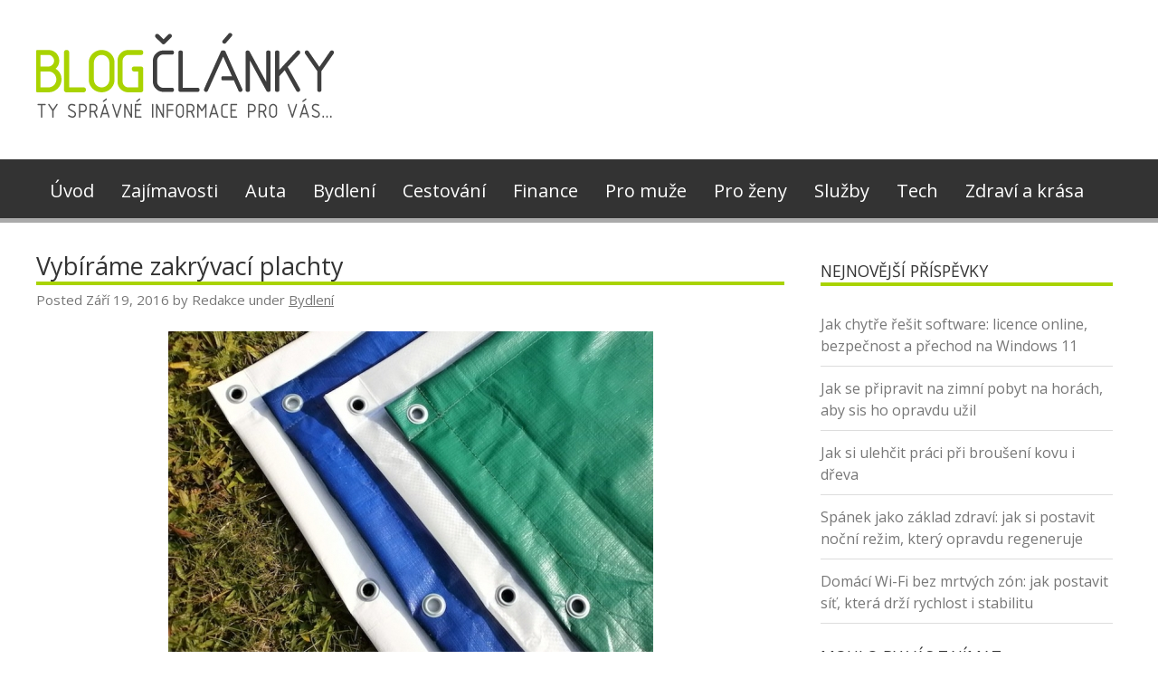

--- FILE ---
content_type: text/html; charset=UTF-8
request_url: https://blogclanky.cz/vybirame-zakryvaci-plachty/
body_size: 7720
content:
<!doctype html>

<!--[if lt IE 7]><html lang="cs-CZ" prefix="og: http://ogp.me/ns#" class="no-js lt-ie9 lt-ie8 lt-ie7"><![endif]-->
<!--[if (IE 7)&!(IEMobile)]><html lang="cs-CZ" prefix="og: http://ogp.me/ns#" class="no-js lt-ie9 lt-ie8"><![endif]-->
<!--[if (IE 8)&!(IEMobile)]><html lang="cs-CZ" prefix="og: http://ogp.me/ns#" class="no-js lt-ie9"><![endif]-->
<!--[if gt IE 8]><!--> <html lang="cs-CZ" prefix="og: http://ogp.me/ns#" class="no-js"><!--<![endif]-->

	<head>
<link href="https://fonts.googleapis.com/css?family=Open+Sans:300,400,600,700&amp;subset=latin-ext" rel="stylesheet">
		<meta charset="UTF-8" />

				<meta http-equiv="X-UA-Compatible" content="IE=edge">

				<meta name="HandheldFriendly" content="True">
		<meta name="MobileOptimized" content="320">
		<meta name="viewport" content="width=device-width, initial-scale=1.0"/>

		
		<link rel="pingback" href="https://blogclanky.cz/xmlrpc.php">

		<title>Vybíráme zakrývací plachty - Blog - články</title>

<!-- This site is optimized with the Yoast SEO plugin v3.0.6 - https://yoast.com/wordpress/plugins/seo/ -->
<link rel="canonical" href="https://blogclanky.cz/vybirame-zakryvaci-plachty/" />
<meta property="og:locale" content="cs_CZ" />
<meta property="og:type" content="article" />
<meta property="og:title" content="Vybíráme zakrývací plachty - Blog - články" />
<meta property="og:description" content="Potřebujete zakrýt plot či nějaký svůj majetek před deštěm nebo jinou nepřízní počasí? Můžete různě improvizovat s tím, co najdete doma, případně v dílně, ale mnohem efektivnějším řešením jsou zakrývací plachty. Co jsou zakrývací plachty a jak je vybrat Zakrývací plachty slouží&#8230;.jednoduše k zakrývání. Můžete je využití k rozmanitým účelům, ať už doma nebo na...  Zajímá mě to" />
<meta property="og:url" content="https://blogclanky.cz/vybirame-zakryvaci-plachty/" />
<meta property="og:site_name" content="Blog - články" />
<meta property="article:section" content="Bydlení" />
<meta property="article:published_time" content="2016-09-19T20:37:28+00:00" />
<meta property="article:modified_time" content="2016-09-19T20:38:40+00:00" />
<meta property="og:updated_time" content="2016-09-19T20:38:40+00:00" />
<meta property="og:image" content="https://blogclanky.cz/wp-content/uploads/2016/09/showImageToArticle.jpeg" />
<meta name="twitter:card" content="summary"/>
<meta name="twitter:description" content="Potřebujete zakrýt plot či nějaký svůj majetek před deštěm nebo jinou nepřízní počasí? Můžete různě improvizovat s tím, co najdete doma, případně v dílně, ale mnohem efektivnějším řešením jsou zakrývací plachty. Co jsou zakrývací plachty a jak je vybrat Zakrývací plachty slouží&#8230;.jednoduše k zakrývání. Můžete je využití k rozmanitým účelům, ať už doma nebo na...  Zajímá mě to"/>
<meta name="twitter:title" content="Vybíráme zakrývací plachty - Blog - články"/>
<meta name="twitter:image" content="https://blogclanky.cz/wp-content/uploads/2016/09/showImageToArticle.jpeg"/>
<!-- / Yoast SEO plugin. -->

<link rel='dns-prefetch' href='//s.w.org' />
<link rel="alternate" type="application/rss+xml" title="Blog - články &raquo; RSS zdroj" href="https://blogclanky.cz/feed/" />
<link rel="alternate" type="application/rss+xml" title="Blog - články &raquo; RSS komentářů" href="https://blogclanky.cz/comments/feed/" />
		<script type="text/javascript">
			window._wpemojiSettings = {"baseUrl":"https:\/\/s.w.org\/images\/core\/emoji\/2\/72x72\/","ext":".png","svgUrl":"https:\/\/s.w.org\/images\/core\/emoji\/2\/svg\/","svgExt":".svg","source":{"concatemoji":"https:\/\/blogclanky.cz\/wp-includes\/js\/wp-emoji-release.min.js?ver=4.6.29"}};
			!function(e,o,t){var a,n,r;function i(e){var t=o.createElement("script");t.src=e,t.type="text/javascript",o.getElementsByTagName("head")[0].appendChild(t)}for(r=Array("simple","flag","unicode8","diversity","unicode9"),t.supports={everything:!0,everythingExceptFlag:!0},n=0;n<r.length;n++)t.supports[r[n]]=function(e){var t,a,n=o.createElement("canvas"),r=n.getContext&&n.getContext("2d"),i=String.fromCharCode;if(!r||!r.fillText)return!1;switch(r.textBaseline="top",r.font="600 32px Arial",e){case"flag":return(r.fillText(i(55356,56806,55356,56826),0,0),n.toDataURL().length<3e3)?!1:(r.clearRect(0,0,n.width,n.height),r.fillText(i(55356,57331,65039,8205,55356,57096),0,0),a=n.toDataURL(),r.clearRect(0,0,n.width,n.height),r.fillText(i(55356,57331,55356,57096),0,0),a!==n.toDataURL());case"diversity":return r.fillText(i(55356,57221),0,0),a=(t=r.getImageData(16,16,1,1).data)[0]+","+t[1]+","+t[2]+","+t[3],r.fillText(i(55356,57221,55356,57343),0,0),a!=(t=r.getImageData(16,16,1,1).data)[0]+","+t[1]+","+t[2]+","+t[3];case"simple":return r.fillText(i(55357,56835),0,0),0!==r.getImageData(16,16,1,1).data[0];case"unicode8":return r.fillText(i(55356,57135),0,0),0!==r.getImageData(16,16,1,1).data[0];case"unicode9":return r.fillText(i(55358,56631),0,0),0!==r.getImageData(16,16,1,1).data[0]}return!1}(r[n]),t.supports.everything=t.supports.everything&&t.supports[r[n]],"flag"!==r[n]&&(t.supports.everythingExceptFlag=t.supports.everythingExceptFlag&&t.supports[r[n]]);t.supports.everythingExceptFlag=t.supports.everythingExceptFlag&&!t.supports.flag,t.DOMReady=!1,t.readyCallback=function(){t.DOMReady=!0},t.supports.everything||(a=function(){t.readyCallback()},o.addEventListener?(o.addEventListener("DOMContentLoaded",a,!1),e.addEventListener("load",a,!1)):(e.attachEvent("onload",a),o.attachEvent("onreadystatechange",function(){"complete"===o.readyState&&t.readyCallback()})),(a=t.source||{}).concatemoji?i(a.concatemoji):a.wpemoji&&a.twemoji&&(i(a.twemoji),i(a.wpemoji)))}(window,document,window._wpemojiSettings);
		</script>
		<style type="text/css">
img.wp-smiley,
img.emoji {
	display: inline !important;
	border: none !important;
	box-shadow: none !important;
	height: 1em !important;
	width: 1em !important;
	margin: 0 .07em !important;
	vertical-align: -0.1em !important;
	background: none !important;
	padding: 0 !important;
}
</style>
<link rel='stylesheet' id='wpcleangreen-main-stylesheet-css'  href='https://blogclanky.cz/wp-content/themes/wp-clean-green/style.css?ver=4.6.29' type='text/css' media='all' />
<link rel='stylesheet' id='wpcleangreen-font-css'  href='https://blogclanky.cz/wp-content/themes/wp-clean-green/css/font-awesome.css?ver=4.6.29' type='text/css' media='all' />
<link rel='stylesheet' id='wpcleangreen-raleway-font-css'  href='https://blogclanky.cz/wp-content/themes/wp-clean-green/fonts/raleway-fonts.css?ver=4.6.29' type='text/css' media='all' />
<link rel='stylesheet' id='wpcleangreen-stylesheet-css'  href='https://blogclanky.cz/wp-content/themes/wp-clean-green/library/css/style.min.css?ver=4.6.29' type='text/css' media='all' />
<!--[if lt IE 9]>
<link rel='stylesheet' id='wpcleangreen-ie-only-css'  href='https://blogclanky.cz/wp-content/themes/wp-clean-green/library/css/ie.css?ver=4.6.29' type='text/css' media='all' />
<![endif]-->
<script type='text/javascript' src='https://blogclanky.cz/wp-content/themes/wp-clean-green/library/js/libs/modernizr.custom.min.js?ver=2.5.3'></script>
<script type='text/javascript' src='https://blogclanky.cz/wp-includes/js/jquery/jquery.js?ver=1.12.4'></script>
<script type='text/javascript' src='https://blogclanky.cz/wp-includes/js/jquery/jquery-migrate.min.js?ver=1.4.1'></script>
<link rel='https://api.w.org/' href='https://blogclanky.cz/wp-json/' />
<link rel="EditURI" type="application/rsd+xml" title="RSD" href="https://blogclanky.cz/xmlrpc.php?rsd" />
<link rel="wlwmanifest" type="application/wlwmanifest+xml" href="https://blogclanky.cz/wp-includes/wlwmanifest.xml" /> 
<meta name="generator" content="WordPress 4.6.29" />
<link rel='shortlink' href='https://blogclanky.cz/?p=402' />
<link rel="alternate" type="application/json+oembed" href="https://blogclanky.cz/wp-json/oembed/1.0/embed?url=https%3A%2F%2Fblogclanky.cz%2Fvybirame-zakryvaci-plachty%2F" />
<link rel="alternate" type="text/xml+oembed" href="https://blogclanky.cz/wp-json/oembed/1.0/embed?url=https%3A%2F%2Fblogclanky.cz%2Fvybirame-zakryvaci-plachty%2F&#038;format=xml" />
    <style>
       #logo a,.category-items .inner-category-items h1 a,.article-header h1, .archive .article-header h1,body .tag-links,body .tag-links span,
       body .related ul li a h3,body cite.fn,.widgettitle
       { 
        color: #333;
      }
      .navigation-area,footer.footer[role="contentinfo"],.blue-btn, .comment-reply-link, #submit:hover,.widget #wp-calendar caption,
      button:hover, html input[type="button"]:hover, input[type="reset"]:hover, input[type="submit"]:hover,.archive .hentry .excerpt-read-more:hover
      {background: #333;}
    </style>
      <style>
       
      nav[role="navigation"] .nav li.current-menu-item, nav[role="navigation"] .nav li:hover,.category-items .category-title,.add-info {
      box-shadow: 0 -5px 0 #A9D300 inset;
      }
      .slide-copy .category-lists a,.category-items .category-title a,.add-info span,.blue-btn, .comment-reply-link, #submit,
      button, html input[type="button"], input[type="reset"], input[type="submit"],nav[role="navigation"] .nav li ul li a:hover,
      nav[role="navigation"] .nav li ul li a:focus,nav[role="navigation"] .nav li ul li:hover,.archive .hentry .excerpt-read-more {
      background: #A9D300;  
      }
      .category-items .inner-category-items .first-post h1,.entry-content blockquote {
      border-left: 4px solid #A9D300;  
      }
      .footer-widgets h4,.social-icons a .fa:hover,footer.footer[role="contentinfo"] a:hover,.widget #wp-calendar caption,body .tag-links a,body .featured-page .article-header h1{
       color: #A9D300; 
      }
      .hentry .article-header, .archive .article-header,.search .article-header.widgettitle,.widgettitle{
       border-bottom: 4px solid #A9D300; 
      }
      @media screen and (max-width: 1039px) {
        nav[role="navigation"] .nav li.current_page_item a,#main-navigation ul li a:hover{color: #A9D300;  }
      }
    </style>
  	</head>

	<body class="single single-post postid-402 single-format-standard">

		<div id="container">
						<header class="header" role="banner">
			
				<div id="inner-header" class="wrap cf">

										<p id="logo" class="h1"><a href="https://blogclanky.cz" rel="nofollow"><img src="http://blogclanky.cz/wp-content/uploads/2015/12/logo-2.png" alt="Blog &#8211; články" /></a></p>
					 										
					<div class="clear"></div>
					<div id="responsive-nav">
            				<img src="https://blogclanky.cz/wp-content/themes/wp-clean-green/images/nav.png" alt="nav">
       				</div>
       					 <!--<div class="clear no-display"></div>-->
       					

				</div> <!-- inner-header -->
				<div class="navigation-area">
					<div class="wrap cf static">					
						<nav role="navigation" id="main-navigation">
	       					 										<ul id="menu-primary" class="nav top-nav cf"><li id="menu-item-4" class="menu-item menu-item-type-custom menu-item-object-custom menu-item-home current-post-parent menu-item-4"><a href="http://blogclanky.cz/">Úvod</a></li>
<li id="menu-item-21" class="menu-item menu-item-type-taxonomy menu-item-object-category menu-item-21"><a href="https://blogclanky.cz/category/zajimavosti/">Zajímavosti</a></li>
<li id="menu-item-16" class="menu-item menu-item-type-taxonomy menu-item-object-category menu-item-16"><a href="https://blogclanky.cz/category/auta/">Auta</a></li>
<li id="menu-item-17" class="menu-item menu-item-type-taxonomy menu-item-object-category current-post-ancestor current-menu-parent current-post-parent menu-item-17"><a href="https://blogclanky.cz/category/bydleni/">Bydlení</a></li>
<li id="menu-item-32" class="menu-item menu-item-type-taxonomy menu-item-object-category menu-item-32"><a href="https://blogclanky.cz/category/cestovani/">Cestování</a></li>
<li id="menu-item-36" class="menu-item menu-item-type-taxonomy menu-item-object-category menu-item-36"><a href="https://blogclanky.cz/category/finance/">Finance</a></li>
<li id="menu-item-18" class="menu-item menu-item-type-taxonomy menu-item-object-category menu-item-18"><a href="https://blogclanky.cz/category/pro-muze/">Pro muže</a></li>
<li id="menu-item-19" class="menu-item menu-item-type-taxonomy menu-item-object-category menu-item-19"><a href="https://blogclanky.cz/category/pro-zeny/">Pro ženy</a></li>
<li id="menu-item-20" class="menu-item menu-item-type-taxonomy menu-item-object-category menu-item-20"><a href="https://blogclanky.cz/category/sluzby/">Služby</a></li>
<li id="menu-item-819" class="menu-item menu-item-type-taxonomy menu-item-object-category menu-item-819"><a href="https://blogclanky.cz/category/tech/">Tech</a></li>
<li id="menu-item-22" class="menu-item menu-item-type-taxonomy menu-item-object-category menu-item-22"><a href="https://blogclanky.cz/category/zdravi-a-krasa/">Zdraví a krása</a></li>
</ul>														</nav>
					</div>
				</div> <!-- navigation-area -->

			</header>
			<div id="content">
				  
					<div id="inner-content" class="wrap cf">
				
									
					<div id="main" class="m-all t-2of3 d-5of7 cf " role="main">

						
							
						<article id="post-402" class="cf post-402 post type-post status-publish format-standard has-post-thumbnail hentry category-bydleni" role="article" itemscope itemtype="http://schema.org/BlogPosting">
			                
				                <header class="article-header">
									<h1 class="entry-title single-title" itemprop="headline">Vybíráme zakrývací plachty</h1>
								</header> 
				                <p class="byline vcard">
				                    Posted <span>Září 19, 2016</span> by <span class="author">Redakce</span>				                    under <a href="https://blogclanky.cz/category/bydleni/" rel="category tag">Bydlení</a>				                </p>

				              	<section class="entry-content cf" itemprop="articleBody">
  
  <a href="http://blogclanky.cz/wp-content/uploads/2016/09/showImageToArticle.jpeg" rel="attachment wp-att-403"><img class="aligncenter size-full wp-image-403" src="http://blogclanky.cz/wp-content/uploads/2016/09/showImageToArticle.jpeg" alt="Zakrývací plachty" width="536" height="402" srcset="https://blogclanky.cz/wp-content/uploads/2016/09/showImageToArticle.jpeg 536w, https://blogclanky.cz/wp-content/uploads/2016/09/showImageToArticle-300x225.jpeg 300w" sizes="(max-width: 536px) 100vw, 536px" /></a>
<p><b>Potřebujete zakrýt plot či nějaký svůj majetek před deštěm nebo jinou nepřízní počasí? Můžete různě improvizovat s tím, co najdete doma, případně v dílně, ale mnohem efektivnějším řešením jsou zakrývací plachty.</b></p>
<div>
<h2>Co jsou zakrývací plachty a jak je vybrat</h2>
</div>
<div>Zakrývací plachty slouží&#8230;.jednoduše k zakrývání. Můžete je využití k rozmanitým účelům, ať už doma nebo na chalupě pro zakrytí vašeho majetku, který chcete ochránit před nevlídným počasím či zrakem kolemjdoucích. Široké uplatnění mají i ve firmě, třeba na přikrytí strojů či materiálu na dvoře. Mohou se rovněž v továrnách zavěšovat pod strop, čímž brání uniku tepla. A určitě najdete další možnosti pro využití těchto výrobků.</div>
<div>Víte, že i vy potřebujete zakrývací plachtu? Vybírejte ji s ohledem na její konkrétní použití. Co má chránit? Zajímat vás budou také rozměry a hmotnost. Tenké produkty se snadněji poničí, takže jsou vhodné pro jednorázové použití, třeba když chcete zakrýt nábytek a další věci při malování. Silnější plachty je možné využívat opakovaně a lépe odolají rozmarům počasí.</div>
<div>Možná máte své další <a title="" href="http://www.peplachty.cz/produkty/zakryvaci-plachty" target="_blank">požadavky na zakrývací plachty</a>. Najděte si proto kvalitního výrobce, který jim vyjde vstříc.</div>
<div>
<h2>Kde koupit zakrývací plachty</h2>
</div>
<div>Chcete koupit zakrývací plachty? Nabízejí je různí výrobci a prodejci a jejich kvalita se může značně lišit. Za prvotřídní zboží si stojí za to připlatit. Vydrží vám a bude plnit svůj účel.</div>
<div>Přesně to vám může poskytnout <a title="" href="http://www.peplachty.cz/" target="_blank">firma Plachty Petr Štěpáník</a>. Je na trhu od roku 1995 a své výrobky nabízí v kamenném i internetovém obchodu. Dodává na trh zakrývací plachty různých rozměrů i gramáží.</div>
<div>Produkty jsou pevné a nepromokavé. Vyrábí se z tkaného polyetylenu. Hodí se pro různé využití a poradí si s různými vlivy počasí, ať už s vysokými teplotami, mrazem, slunečním zářením, deštěm a jsou odolné rovněž vůči kyselinám a alkáliím.</div>
<div>Plachty Petr Štěpáník nabízí kromě zakrývacích plachet také <a title="" href="http://www.peplachty.cz/produkty/stinici-site-na-ploty" target="_blank">stínící sítě na ploty</a>, autoplachty, vagonové plachty a reflexní vesty.</div>
</section> 
				               
				                <footer class="article-footer ">
				                  <div class="add-info"><span class="author-name">Redakce</span></div>
				                  		<div class="avatar">
				                  		<img alt='' src='https://secure.gravatar.com/avatar/939b0e12bd76f20829d8bd93fe1a5fd2?s=150&#038;d=mm&#038;r=g' srcset='https://secure.gravatar.com/avatar/939b0e12bd76f20829d8bd93fe1a5fd2?s=300&amp;d=mm&amp;r=g 2x' class='avatar avatar-150 photo' height='150' width='150' />				                  </div>

				                  <div class="info">
				                  		<p class="author-desc"> Add your Biographical Info and they will appear here. </p>
				                  </div>
				                  <div class="clear"></div>
				                </footer> 
				                				                				                    				                    <div class="related posts ">
					                    <div class="add-info"><span>Mohlo by vás zajímat</span></div>
					                    <ul> 
						                    						                    
					                            <li>
						                            <a href="https://blogclanky.cz/jak-chytre-resit-software-licence-online-bezpecnost-a-prechod-na-windows-11/" rel="bookmark" title="Jak chytře řešit software: licence online, bezpečnost a přechod na Windows 11">
							                              <img src="https://blogclanky.cz/wp-content/uploads/2026/01/Screenshot-2026-01-19-at-11.33.49-300x300.png" class="attachment-wpcleangreen-thumb-image-300by300 size-wpcleangreen-thumb-image-300by300 wp-post-image" alt="Screenshot 2026-01-19 at 11.33.49" srcset="https://blogclanky.cz/wp-content/uploads/2026/01/Screenshot-2026-01-19-at-11.33.49-300x300.png 300w, https://blogclanky.cz/wp-content/uploads/2026/01/Screenshot-2026-01-19-at-11.33.49-150x150.png 150w, https://blogclanky.cz/wp-content/uploads/2026/01/Screenshot-2026-01-19-at-11.33.49-125x125.png 125w" sizes="(max-width: 300px) 100vw, 300px" />
							                              <h3>Jak chytře řešit software: licence online, bezpečnost a přechod na Windows 11</h3>
						                            </a>
					                                
					                            </li>
						                    
						                    						                    
					                            <li>
						                            <a href="https://blogclanky.cz/rodinny-domov-kde-se-dobre-bydli-propojeni-kuchyne-jidelny-a-obyvaku/" rel="bookmark" title="Rodinný domov, kde se dobře bydlí: propojení kuchyně, jídelny a obýváku">
							                              <img src="https://blogclanky.cz/wp-content/uploads/2025/11/pexels-fotoaibe-1643383-3-300x300.jpg" class="attachment-wpcleangreen-thumb-image-300by300 size-wpcleangreen-thumb-image-300by300 wp-post-image" alt="pexels-fotoaibe-1643383 (3)" srcset="https://blogclanky.cz/wp-content/uploads/2025/11/pexels-fotoaibe-1643383-3-300x300.jpg 300w, https://blogclanky.cz/wp-content/uploads/2025/11/pexels-fotoaibe-1643383-3-150x150.jpg 150w, https://blogclanky.cz/wp-content/uploads/2025/11/pexels-fotoaibe-1643383-3-125x125.jpg 125w" sizes="(max-width: 300px) 100vw, 300px" />
							                              <h3>Rodinný domov, kde se dobře bydlí: propojení kuchyně, jídelny a obýváku</h3>
						                            </a>
					                                
					                            </li>
						                    
						                    						                    
					                            <li>
						                            <a href="https://blogclanky.cz/tichy-luxus-vsedniho-dne-jak-si-doma-vytvorit-klidny-interier/" rel="bookmark" title="Tichý luxus všedního dne: jak si doma vytvořit klidný interiér">
							                              <img src="https://blogclanky.cz/wp-content/uploads/2025/11/pexels-vlada-karpovich-9969240-300x300.jpg" class="attachment-wpcleangreen-thumb-image-300by300 size-wpcleangreen-thumb-image-300by300 wp-post-image" alt="pexels-vlada-karpovich-9969240" srcset="https://blogclanky.cz/wp-content/uploads/2025/11/pexels-vlada-karpovich-9969240-300x300.jpg 300w, https://blogclanky.cz/wp-content/uploads/2025/11/pexels-vlada-karpovich-9969240-150x150.jpg 150w, https://blogclanky.cz/wp-content/uploads/2025/11/pexels-vlada-karpovich-9969240-125x125.jpg 125w" sizes="(max-width: 300px) 100vw, 300px" />
							                              <h3>Tichý luxus všedního dne: jak si doma vytvořit klidný interiér</h3>
						                            </a>
					                                
					                            </li>
						                    
						                    						                     
					                    </ul>
					                    <div class="clear"></div>

				                    </div>
				                     
				                

  

              			</article> 
						
						
					</div>

										<div class=""><div id="sidebar1" class="sidebar m-all t-1of3 d-2of7 last-col cf" role="complementary">

	
				<div id="recent-posts-2" class="widget widget_recent_entries">		<h4 class="widgettitle">Nejnovější příspěvky</h4>		<ul>
					<li>
				<a href="https://blogclanky.cz/jak-chytre-resit-software-licence-online-bezpecnost-a-prechod-na-windows-11/">Jak chytře řešit software: licence online, bezpečnost a přechod na Windows 11</a>
						</li>
					<li>
				<a href="https://blogclanky.cz/jak-se-pripravit-na-zimni-pobyt-na-horach-aby-sis-ho-opravdu-uzil/">Jak se připravit na zimní pobyt na horách, aby sis ho opravdu užil</a>
						</li>
					<li>
				<a href="https://blogclanky.cz/jak-si-ulehcit-praci-pri-brouseni-kovu-i-dreva/">Jak si ulehčit práci při broušení kovu i dřeva</a>
						</li>
					<li>
				<a href="https://blogclanky.cz/spanek-jako-zaklad-zdravi-jak-si-postavit-nocni-rezim-ktery-opravdu-regeneruje/">Spánek jako základ zdraví: jak si postavit noční režim, který opravdu regeneruje</a>
						</li>
					<li>
				<a href="https://blogclanky.cz/domaci-wi-fi-bez-mrtvych-zon-jak-postavit-sit-ktera-drzi-rychlost-i-stabilitu/">Domácí Wi-Fi bez mrtvých zón: jak postavit síť, která drží rychlost i stabilitu</a>
						</li>
				</ul>
		</div>		<div id="text-2" class="widget widget_text"><h4 class="widgettitle">Mohlo by vás zajímat</h4>			<div class="textwidget"><p>Zajímá vás <a href="https://www.neonclub.cz/cs/prace-v-erotice/">práce v erotice</a>? Máme pro vás skvělý tip. Neonclub.cz pro vás bude tou pravou volbou, jak si užívat života plnými doušky.</p>
</div>
		</div><div id="search-1" class="widget widget_search"><h4 class="widgettitle">Vyhledávání</h4><form role="search" method="get" id="searchform" class="searchform" action="https://blogclanky.cz/">
				<div>
					<label class="screen-reader-text" for="s">Vyhledávání</label>
					<input type="text" value="" name="s" id="s" />
					<input type="submit" id="searchsubmit" value="Hledat" />
				</div>
			</form></div><div id="nav_menu-1" class="widget widget_nav_menu"><h4 class="widgettitle">Rubriky</h4><div class="menu-primary-container"><ul id="menu-primary-1" class="menu"><li class="menu-item menu-item-type-custom menu-item-object-custom menu-item-home current-post-parent menu-item-4"><a href="http://blogclanky.cz/">Úvod</a></li>
<li class="menu-item menu-item-type-taxonomy menu-item-object-category menu-item-21"><a href="https://blogclanky.cz/category/zajimavosti/">Zajímavosti</a></li>
<li class="menu-item menu-item-type-taxonomy menu-item-object-category menu-item-16"><a href="https://blogclanky.cz/category/auta/">Auta</a></li>
<li class="menu-item menu-item-type-taxonomy menu-item-object-category current-post-ancestor current-menu-parent current-post-parent menu-item-17"><a href="https://blogclanky.cz/category/bydleni/">Bydlení</a></li>
<li class="menu-item menu-item-type-taxonomy menu-item-object-category menu-item-32"><a href="https://blogclanky.cz/category/cestovani/">Cestování</a></li>
<li class="menu-item menu-item-type-taxonomy menu-item-object-category menu-item-36"><a href="https://blogclanky.cz/category/finance/">Finance</a></li>
<li class="menu-item menu-item-type-taxonomy menu-item-object-category menu-item-18"><a href="https://blogclanky.cz/category/pro-muze/">Pro muže</a></li>
<li class="menu-item menu-item-type-taxonomy menu-item-object-category menu-item-19"><a href="https://blogclanky.cz/category/pro-zeny/">Pro ženy</a></li>
<li class="menu-item menu-item-type-taxonomy menu-item-object-category menu-item-20"><a href="https://blogclanky.cz/category/sluzby/">Služby</a></li>
<li class="menu-item menu-item-type-taxonomy menu-item-object-category menu-item-819"><a href="https://blogclanky.cz/category/tech/">Tech</a></li>
<li class="menu-item menu-item-type-taxonomy menu-item-object-category menu-item-22"><a href="https://blogclanky.cz/category/zdravi-a-krasa/">Zdraví a krása</a></li>
</ul></div></div><div id="categories-1" class="widget widget_categories"><h4 class="widgettitle">Categories</h4><label class="screen-reader-text" for="cat">Categories</label><select  name='cat' id='cat' class='postform' >
	<option value='-1'>Vybrat rubriku</option>
	<option class="level-0" value="9">Auta</option>
	<option class="level-0" value="4">Bydlení</option>
	<option class="level-0" value="10">Cestování</option>
	<option class="level-0" value="11">Finance</option>
	<option class="level-0" value="7">Pro muže</option>
	<option class="level-0" value="6">Pro ženy</option>
	<option class="level-0" value="1">Služby</option>
	<option class="level-0" value="12">Tech</option>
	<option class="level-0" value="5">Zajímavosti</option>
	<option class="level-0" value="8">Zdraví a krása</option>
</select>

<script type='text/javascript'>
/* <![CDATA[ */
(function() {
	var dropdown = document.getElementById( "cat" );
	function onCatChange() {
		if ( dropdown.options[ dropdown.selectedIndex ].value > 0 ) {
			location.href = "https://blogclanky.cz/?cat=" + dropdown.options[ dropdown.selectedIndex ].value;
		}
	}
	dropdown.onchange = onCatChange;
})();
/* ]]> */
</script>

</div>
	
</div></div>

				</div>

			</div>

			<footer class="footer" role="contentinfo">
				

										<div class="footer-widgets wrap">

						<div id="text-4" class="widget widget_text"><h4 class="widgettitle">Kontakt</h4>			<div class="textwidget">pro spolupráci nás kontaktujte na <a href="http://www.blueapple.cz" title="Blueapple.cz">Blueapple.cz</a> nebo e-mailu: info@blueapple.cz.</div>
		</div>
						<div class="clear"></div>
						</div>
															<div class="clear"></div>
				<div id="inner-footer" class="wrap cf">

					<div class="social-icons footer-social">
		           		       <a href="https://www.facebook.com/casopisonline/?ref=bookmarks" class="social-tw" title="https://www.facebook.com/casopisonline/?ref=bookmarks" target="_blank"><i class="fa fa-facebook"></i></a>
                      	</div> <!-- social-icons-->

					<p class="source-org copyright">
						 &#169; 2026 Blog &#8211; články 
						<span>						</span>
					</p>

				</div>

			</footer>

		</div>

		<script type='text/javascript' src='https://blogclanky.cz/wp-includes/js/jquery/ui/effect.min.js?ver=1.11.4'></script>
<script type='text/javascript' src='https://blogclanky.cz/wp-includes/js/jquery/ui/effect-slide.min.js?ver=1.11.4'></script>
<script type='text/javascript' src='https://blogclanky.cz/wp-content/themes/wp-clean-green/library/js/scripts.js?ver=4.6.29'></script>
<script type='text/javascript' src='https://blogclanky.cz/wp-includes/js/wp-embed.min.js?ver=4.6.29'></script>
	</body>

</html> <!-- end of site. what a ride! -->

--- FILE ---
content_type: text/css
request_url: https://blogclanky.cz/wp-content/themes/wp-clean-green/style.css?ver=4.6.29
body_size: 6403
content:
/*
Theme Name: WP Clean Green
Theme URI: http://deucethemes.com/themes/clean-green/
Author: Deuce Themes
Author URI:  http://deucethemes.com
Description: WP Clean Green is a magazine style blogging theme which displays posts by category on the home page, and has a range of features to customize the look without any coding necessary. With no code changes you can upload your own logo and/or favicon, add social media links, add a banner in the header, adjust the slider behaviour, change the main theme colors, or choose whether to display Author bios and/or related content on each post. It is simple and easy to use and looks great.
Text Domain: wpcleangreen
Domain Path: /library/translation
Version: 1.0.4
License: GNU General Public License v2.0
License URI: http://www.gnu.org/licenses/gpl-2.0.html
Tags: custom-menu, sticky-post, microformats, translation-ready, full-width-template, post-formats

*/



/*******************************************************************************************/

/*globals*/

* {font-family: 'Open Sans', sans-serif!important;}

a {
    color: #000;
    text-decoration: underline;
}
a:hover {
    text-decoration: underline;
}
iframe {
    width: 100%;
}
body.custom-background {
    background-size: cover;
}
.entry-content ul li:before {
    content: "\203A \020 \020";
    font-family: 'Raleway-Heavy', sans-serif, arial;
    font-size: 20px;
}
.entry-content ol {
    counter-reset: my-counter;
}
.entry-content ol > li:before {
    content: counter(my-counter) ". \020";
    counter-increment: my-counter;
    font-family: 'Raleway-Heavy', sans-serif, arial;
    font-size: 20px;
}
.entry-content ul,
.entry-content ol {
    margin: 0 30px;
}
.widget li:before,
nav[role="navigation"] li:before {
    content: "";
}
.clear {
    clear: both;
}
.front-wrapper #content {
    margin-top: 0;
}
.divider-title {
    padding: 40px 0 5px;
}
.divider-title:before {
    content: "";
    display: block;
    border-top: solid 1px black;
    width: 100%;
    height: 1px;
    position: absolute;
    z-index: 1;
}
.divider-title span {
    font-size: 24px;
    letter-spacing: 10px;
    font-family: 'Raleway-Regular', sans-serif, arial;
    text-transform: uppercase;
    background: none repeat scroll 0 0 #fff;
    display: block;
    margin: 0 auto;
    padding: 0 20px;
    position: relative;
    text-align: center;
    top: -18px;
    width: 200px;
    z-index: 5;
    color: #000;
}
.table {
    display: table;
    height: 100%;
    margin: 0 auto;
    width: 100%;
}
.table-cell {
    display: table-cell;
    text-align: center;
    vertical-align: middle;
    width: 100%;
}
.tagcloud a {
    border: 1px solid #ddd;
    font-size: 14px !important;
    padding: 10px;
    display: inline-block;
    margin-bottom: 5px;
}
.full.d-5of7 {
    width: 100%;
}

/*required css*/

.sticky {} .gallery-caption {} .bypostauthor {}
/*social-icons*/

.social-icons {
    width: auto;
    max-width: 100%;
    padding: 0 0 14px;
    font-size: 20px;
}
.social-icons a {
    margin-right: 10px;
    text-decoration: none;
    text-transform: uppercase;
    color: #000;
    display: inline-block;
    width: auto;
}
.social-icons a .fa:hover {
    color: #A9D300;
}
.social-icons a .fa {
    color: #fff;
}
/*header*/

.has-backgroud {
    background: rgb(255, 255, 255);
    background: transparent\9;
    background: rgba(255, 255, 255, 0.8);
    filter: progid: DXImageTransform.Microsoft.gradient(startColorstr=#7fffffff, endColorstr=#7fffffff);
    zoom: 1;
}
.has-backgroud:nth-child(n) {
    filter: none;
}
#logo {
    width: auto;
    padding: 15px 0;
    float: left;
    width: 40%;
}
#logo a {
    text-transform: uppercase;
    font-family: 'Raleway-Heavy', sans-serif, arial;
    font-size: 60px;
}
.advertisement-area.no-add {
    border: 1px solid #ddd;
    max-height: 90px;
    min-height: 90px;
}
.advertisement-area {
    float: left;
    margin: 20px 0 0;
    max-width: 728px;
    text-align: center;
    width: 60%;
}
.advertisement-area p.no-add {
    padding: 15px 0;
}
.advertisement-area .widget {
    padding: 0;
}
.advertisement-area img {
    width: 100%;
}
.navigation-area {
    background: #333333;
    box-shadow: 0 -5px 0 #aaa inset;
    -moz-box-shadow: 0 -5px 0 #aaa inset;
    -webkit-box-shadow: 0 -5px 0 #aaa inset;
    margin: 20px 0 0;
}
nav[role="navigation"] {
    width: auto;
}
nav[role="navigation"] .nav {
    float: none;
}
nav[role="navigation"] .nav li {
    padding: 20px 15px;
    float: left;
    display: block;
    position: relative;
}
nav[role="navigation"] .nav li ul li {
    padding: 0;
    box-shadow: none;
}
nav[role="navigation"] .nav li ul li:hover {
    background: #A9D300;
}
nav[role="navigation"] .nav li.current-menu-item ul li,
nav[role="navigation"] .nav li:hover ul li {
    box-shadow: none;
}
nav[role="navigation"] .nav li.current-menu-item,
nav[role="navigation"] .nav li:hover {
    box-shadow: 0 -5px 0 #a9d300 inset;
    -moz-box-shadow: 0 -5px 0 #a9d300 inset;
    -webkit-box-shadow: 0 -5px 0 #a9d300 inset;
}
nav[role="navigation"] .nav li:first-child {
    margin-left: 0;
}
nav[role="navigation"] .nav li a {
    color: #fff;
    font-family: 'Raleway-Regular', sans-serif, arial;
    text-align: left;
    padding: 0;
    font-size: 20px;
}
nav[role="navigation"] .nav li.current_page_item a {
    font-family: 'Raleway-Bold', sans-serif, arial;
}
nav[role="navigation"] .nav li ul {
    border: none;
    margin: 0;
    padding: 0;
    position: absolute;
    top: 100%;
    z-index: 999;
    height: 1px;
    width: 1px;
    overflow: hidden;
    clip: rect(1px, 1px, 1px, 1px);
}
nav[role="navigation"] .nav li ul ul {
    top: 0;
    left: 100%;
}
nav[role="navigation"] .nav li ul ul ul ul {
    left: -100%;
}
nav[role="navigation"] ul li:hover > ul,
nav[role="navigation"] ul li:focus > ul {
    border-left: 0;
    clip: inherit;
    overflow: inherit;
    height: inherit;
    width: inherit;
}
nav[role="navigation"] .nav li ul li a {
    background: #333;
    border: 1px solid #333;
    display: block;
    font-size: 14px;
    line-height: 2.181818182;
    padding: 8px 10px;
    padding: 0.571428571rem 0.714285714rem;
    width: 150px;
    white-space: normal;
    color: #fff;
}
nav[role="navigation"] .nav li ul li a:hover,
nav[role="navigation"] .nav li ul li a:focus {
    background: none!important;
    color: #fff;
    border: none;
}
.nav-show {
    display: block!important;
}
/*slider*/

.captions {
    position: absolute;
    bottom: 0;
    background-image: url(images/trans.png);
    padding: 10px 40px;
    width: 60%;
    box-sizing: border-box;
}
.captions a {
    text-decoration: none;
}
.captions h1 {
    font-size: 24px;
    text-transform: uppercase;
    color: #fff;
    font-family: 'Raleway-Bold', sans-serif, arial;
    margin-top: 0;
}
.captions h1:hover {
    color: #ddd;
}
/*blog list*/

.category-items {
    margin-top: 40px;
}
.category-items:last-child {
    margin-bottom: 40px;
}
.category-items.has-backgroud {
    padding: 20px;
}
.category-items .category-title {
    box-shadow: 0 -5px 0 #a9d300 inset;
    -moz-box-shadow: 0 -5px 0 #a9d300 inset;
    -webkit-box-shadow: 0 -5px 0 #a9d300 inset;
    margin: 0;
}
.category-items .category-title a {
    background: #a9d300;
    color: #eee;
    padding: 10px 20px 4px;
    font-family: 'Raleway-Bold', sans-serif, arial;
    font-size: 20px;
    text-transform: uppercase;
}
.category-items .inner-category-items {
    border: 1px solid #ddd;
    padding: 20px;
}
.category-items .inner-category-items h1 {
    margin: 0;
    font-size: 24px;
    font-family: 'Raleway-Bold', sans-serif, arial;
}
.category-items .inner-category-items h1 a {
    color: #333;
}
.category-items .inner-category-items .first-post {
    width: 49%;
    float: left;
}
.category-items .inner-category-items .first-post h1 {
    border-left: 4px solid #A9D300;
    padding-left: 10px;
}
.category-items .inner-category-items .category-posts {
    width: 49%;
    float: right;
}
.category-items .inner-category-items .first-post img,
.category-items .inner-category-items .category-posts img {
    width: 100%;
    height: auto;
}
.category-items .inner-category-items .first-post .post-image {
    position: relative;
}
.category-items .inner-category-items .first-post .fa,
.category-items .inner-category-items .category-posts .fa {
    bottom: 7px;
    color: #ddd;
    font-size: 16px;
    padding: 8px;
    position: absolute;
    right: 0;
    background: rgba(0, 0, 0, 0.5);
}
.category-items .inner-category-items .category-posts ul {
    margin: 0;
}
.category-items .inner-category-items .category-posts ul li {
    margin-bottom: 20px;
    overflow: auto;
    clear: both;
}
.category-items .inner-category-items .category-posts .post-image {
    float: left;
    width: 30%;
    position: relative;
}
.category-items .inner-category-items .category-posts .post-content {
    float: right;
    width: 68%;
}
.category-items .inner-category-items .category-posts .post-content .time {
    color: #777;
    font-size: 15px;
}
.category-items .inner-category-items .category-posts .post-content h1 {
    font-size: 20px;
    margin: 5px 0 10px;
}
.category-items .inner-category-items .category-posts .post-content p {
    margin: 0;
}
/*formats*/

.blog-list .item a:hover span.fa {
    color: #adadad;
}
.blog-list .item.format span.fa {
    bottom: 20px;
    color: #fff;
    display: block;
    font-size: 30px;
    left: 0;
    padding-right: 20px;
    position: absolute;
    text-align: right;
    text-shadow: 1px 2px 4px #000;
    width: 100%;
}
body.home .pagination,
body.blog .pagination {
    background: #F1F4F5;
}
body .pagination {
    margin: 0;
}
body .pagination ul {
    background: none;
    border-radius: 0;
}
body .pagination li:before {
    content: "";
}
body .pagination li {
    border: none;
}
body .pagination li span {
    font-family: 'Raleway-Bold', sans-serif, arial;
    font-size: 30px;
    background: none;
    border: 2px solid #000;
    color: #000;
}
body .pagination li .dots {
    border: none;
    padding: 10px 0;
}
body .pagination li .dots:hover {
    background: none;
    color: #333;
}
body .pagination li a {
    font-family: 'Raleway-Bold', sans-serif, arial;
    font-size: 30px;
    background: none;
    color: #333;
}
body .pagination li a:hover,
body .pagination li a:focus {
    color: #000;
    background: none;
}
.quote-content {
    color: #808080;
    font-size: 20px;
    font-style: italic;
}
.quote-source {
    font-weight: bold;
    text-align: right;
}
.status-content {
    background: #ECECEC;
    padding: 10px;
    text-align: center;
}
.chat-content .wp-smiley {
    margin: 0;
}
p.format-link a {
    background: none repeat scroll 0 0 #ececec;
    color: #000;
    display: block !important;
    padding: 10px;
    text-align: center;
}
body .mejs-controls .mejs-time-rail .mejs-time-loaded {
    background: #444;
}
body .mejs-controls .mejs-time-rail .mejs-time-current {
    background: #ddd;
}
body .mejs-container {
    margin: 20px 0;
}
.video-container {
    position: relative;
    height: 0;
    overflow: hidden;
    padding-bottom: 56.25%;
    margin-bottom: 5px;
}
.video-container iframe {
    position: absolute;
    height: 100%;
    top: 0;
    width: 100%;
}
/*single-post*/

.single-post-page.has-backgroud {
    padding: 20px;
}
.hentry .article-header,
.archive .article-header,
.search .article-header {
    margin-top: 30px;
    padding: 0;
    border-bottom: 4px solid #a9d300;
}
.archive .article-header {
    margin-bottom: 40px;
}
.article-header h1,
.archive .article-header h1 {
    font-family: 'Raleway-Bold', sans-serif, arial;
    font-size: 27px;
    margin: 0;
}
.article-header h1 span,
.archive .article-header h1 span {
    font-family: 'Raleway-Regular', sans-serif, arial;
}
.add-info {
    box-shadow: 0 -4px 0 #a9d300 inset;
    -moz-box-shadow: 0 -5px 0 #a9d300 inset;
    -webkit-box-shadow: 0 -5px 0 #a9d300 inset;
    margin: 0;
    margin-bottom: 30px;
}
.add-info span {
    background: #a9d300;
    color: #eee;
    padding: 8px 20px 3px;
    font-family: 'Raleway-Bold', sans-serif, arial;
    font-size: 20px;
    text-transform: uppercase;
}
.add-info span.author-name {
    text-transform: none;
}
body .byline {
    margin-top: 5px;
    font-style: normal;
    color: #777;
    font-size: 15px;
}
body.page-template-full-width-php .byline {
    display: none;
}
body .hentry footer,
body .related {
    padding: 0;
    margin: 80px 0 0;
}
body .tag-links {
    margin-top: 40px;
    font-family: 'Raleway-Bold', sans-serif, arial;
}
body .tag-links span {
    color: #333;
}
body .tag-links a {
    text-decoration: none;
    color: #A9D300;
}
body .tag-links a:hover {
    text-decoration: underline;
}
body .avatar {
    float: left;
}
body .avatar img {
    width: 100%;
    max-width: 80px;
    max-height: 80px;
}
body .info {
    width: 88%;
    float: right;
}
body .info p.author-desc {
    font-size: 18px;
}
body .commentlist article {
    border-bottom: 1px solid #ddd;
    padding-bottom: 20px;
    margin-bottom: 30px;
}
body .comment-respond {
    padding: 20px 0;
}
body #comments-title {
    font-family: 'Raleway-Bold', sans-serif, arial;
    font-size: 20px;
}
body .related ul li {
    width: 245px;
    float: left;
    margin-left: 30px;
    margin-bottom: 30px;
}
body .related ul li:first-child {
    margin-left: 0;
}
body .related ul li a {
    text-decoration: none;
}
body .related ul li a h3 {
    font-size: 20px;
    margin: 0;
}
body .related ul li a img {
    width: 100%;
    height: auto;
}
body .comment-title {
    margin: 60px 0 30px;
    display: block;
}
body .comment .comment-author {
    margin: 0;
    width: auto;
    padding: 0;
}
body .comment_content {
    margin-bottom: 5px;
    margin: 0 0 1.5em 7em;
}
body .comment_content time {
    display: block;
}
body .comment_content time a {
    font-size: 15px;
    text-decoration: none;
}
body .comment:not(.depth-1) {
    padding: 0;
}
body .comment.depth-3 {
    margin-bottom: 20px;
}
body .comment_content p {
    margin-bottom: 0;
    font-size: 18px;
}
body .comment .vcard {
    margin-left: 0;
    margin-right: 10px;
}
body .comment .vcard .avatar {
    position: static;
}
body cite.fn {
    font-style: normal;
    font-family: 'Raleway-Bold', sans-serif, arial;
    font-size: 18px;
}
body .comment-reply-link {
    border-radius: 0;
    margin: 0;
    color: #777;
    font-family: 'Raleway-Bold', sans-serif, arial;
    background: none;
    font-size: 18px;
}
body .comment-respond small {
    display: block;
}
body .comment-reply-link:hover {
    background: none;
    color: #aaa;
}
body .comment-reply-title {
    font-family: 'Raleway-Bold', sans-serif, arial;
    font-size: 20px;
}
body .comment-inner {
    border-bottom: 1px solid #ddd;
    padding-bottom: 10px;
}
body #comments-title {
    padding: 20px 0;
}
body.page #comments-title {
    border-top: 1px solid #ddd;
}
body .comment-form input,
body .comment-form textarea {
    background: none;
    border: 2px solid #ddd;
}
/*comments*/

nav.comment-navigation[role="navigation"] {
    float: none;
    width: 100%;
    border: 1px solid #ddd;
    padding: 15px;
    box-sizing: border-box;
}
/*widgets*/

body .sidebar {
    margin: 40px 0;
}
body .sidebar a {
    text-decoration: none;
}
body .sidebar a:hover {
    text-decoration: underline;
}
body .sidebar img {
    width: 100%;
    height: auto;
}
.widget:first-child {
    margin-top: 0;
}
.widget:first-child h4 {
    margin-top: 0;
}
.widget ul li {
    border-bottom: 1px solid #ddd;
    padding-bottom: 10px;
}
.widget ul li.menu-item-has-children ul,
.widget ul li.page_item_has_children ul {
    margin-bottom: 0;
}
.widget ul li.menu-item-has-children li,
.widget ul li.page_item_has_children li {
    border-bottom: none;
    margin-bottom: 0;
}
.searchform .screen-reader-text {
    display: none;
}
.searchform input[type="text"] {
    border: 2px solid #ddd;
    background: none;
}
.widget #wp-calendar {
    width: 100%;
}
.widget #wp-calendar td {
    text-align: center;
}
.widget #wp-calendar td#today {
    font-family: 'Raleway-Heavy', sans-serif, arial;
}
.widget #wp-calendar caption {
    background: #333;
    text-transform: uppercase;
    padding: 8px 0;
    font-family: 'Raleway-Bold', sans-serif, arial;
    color: #A9D300;
}
.widget #wp-calendar thead {
    border: 1px solid #333;
}
.widgettitle {
    border-bottom: 4px solid #A9D300;
    margin-bottom: 30px;
    font-family: "Raleway-Bold", sans-serif, arial;
    text-transform: uppercase;
}
/*archive*/

article.archive:first-child {
    margin-top: 20px;
}
article.archive img {
    width: 40%;
    display: block;
    float: left;
    height: auto;
}
article.archive .entry-content {
    float: right;
    width: 55%;
    padding: 0;
}
article.archive .entry-content h3 {
    font-family: "Raleway-Bold", sans-serif, arial;
    font-size: 24px;
    line-height: 1em;
    position: relative;
    top: -4px;
}
.archive .hentry {
    margin-bottom: 40px;
}
.archive .hentry p {
    margin-top: 30px;
}
.archive .hentry .excerpt-read-more {
    background: none repeat scroll 0 0 #a9d300;
    color: #fff;
    display: block;
    font-family: "Raleway-bold";
    margin-top: 40px;
    max-width: 150px;
    padding: 10px;
    text-align: center;
    text-decoration: none;
    text-transform: uppercase;
}
.archive .hentry .excerpt-read-more:hover {
    background: #333;
}


.featured-page{
    background-size: cover;
    background-position: center;
    padding: 100px;
    position: relative;
}
.featured-page .overlay{
    position: absolute;
    width: 100%;
    height: 100%;
    top: 0;
    left: 0;
    background: rgba(0,0,0,0.5);
    z-index: 99;
}
.featured-page #main{
    position: relative;
    z-index: 100;
}
body .featured-page .article-header{
    margin: 0!important;
    border: none!important;
}
body .featured-page .article-header h1{
    color: #A9D300;
    text-align: center;
    font-size: 50px;
    text-transform: uppercase;
}
body .featured-page .entry-content,
body .featured-page .entry-content p{
    color: #fff;
}
.featured-widgets .featured-widgets-item {
    display: inline-block;
    text-align: left;
    margin: 10px;
    vertical-align: top;
    width: 23%;
}
.footer-widgets .featured-widgets-item .widget{
    width: 100%;
}

/*footer*/

footer.footer[role="contentinfo"] {
    background: #333;
}
footer.footer[role="contentinfo"] p,
footer.footer[role="contentinfo"] a {
    color: #fff;
}
footer .footer-social {
    float: right;
    margin-top: 15px;
}
footer .footer-social a:last-child {
    margin-right: 0;
}
body.paged footer .copyright span {
    display: none;
}
.footer-widgets {
    padding: 40px 0 20px;
    border-bottom: 1px solid #aaaaaa;
}
.footer-widgets .no-menu-widgets p {
    margin: 0;
    border: none;
    padding: 80px;
    text-align: center;
}
.footer-widgets ul {
    margin-top: 0;
}
footer.footer[role="contentinfo"] .footer-widgets li {
    border: none;
    margin: 0;
}
.footer-widgets a {
    text-decoration: none;
}
footer.footer[role="contentinfo"] a:hover {
    color: #A9D300;
}
.footer-widgets h4 {
    text-transform: uppercase;
    margin-top: 0;
    font-family: "Raleway-Bold", sans-serif, arial;
    border: none;
    margin-bottom: 30px;
    color: #A9D300;
}
.footer-widgets .widget {
    float: left;
    width: 25%;
    margin-bottom: 30px;
}
.footer-widgets .widget img {
    height: auto;
    max-width: 100%;
    width: auto;
}
/*responsive nav*/

#responsive-nav,
.no-display {
    display: none;
}
/*gallery*/

body .gallery {
    clear: both;
    margin-bottom: 20px;
    overflow: auto;
}
body .gallery img {
    margin-bottom: 0;
    display: block;
}
.gallery .gallery-caption {
    background: #ddd;
    padding: 10px;
    color: #000;
    line-height: 1.5em;
    margin-bottom: 0;
}
.gallery-item {
    margin: 0;
}
.gallery-item img {
    width: 100%;
}
.gallery-columns-1 {
    width: 520px;
    margin: 0 auto;
}
.gallery-columns-1 .gallery-item {
    width: 100%;
    margin-bottom: 20px;
}
.gallery-columns-2 .gallery-item,
.gallery-columns-2 .gallery-icon.portrait,
.gallery-columns-2 .gallery-icon.landscape {
    width: 46%;
    float: left;
    margin-right: 50px;
}
.gallery-columns-2 .gallery-item .gallery-icon.portrait,
.gallery-columns-2 .gallery-item .gallery-icon.landscape {
    width: 100%;
    margin-bottom: 20px;
}
.gallery-columns-2 .gallery-item:nth-child(2n+2) {
    margin-right: 0;
}
.gallery-columns-3 .gallery-item,
.gallery-columns-3 .gallery-icon.portrait,
.gallery-columns-3 .gallery-icon.landscape {
    width: 29%;
    float: left;
    margin-right: 42px;
}
.gallery-columns-3 .gallery-item .gallery-icon.portrait,
.gallery-columns-3 .gallery-item .gallery-icon.landscape {
    width: 100%;
    margin-bottom: 20px;
}
.gallery-columns-3 .gallery-item:nth-child(3n+3) {
    margin-right: 0;
}
.gallery-columns-4 .gallery-item,
.gallery-columns-4 .gallery-icon.portrait,
.gallery-columns-4 .gallery-icon.landscape {
    width: 22%;
    float: left;
    margin-right: 22px;
}
.gallery-columns-4 .gallery-item .gallery-icon.portrait,
.gallery-columns-4 .gallery-item .gallery-icon.landscape {
    width: 100%;
    margin-bottom: 20px;
}
.gallery-columns-4 .gallery-item:nth-child(4n+4) {
    margin-right: 0;
}
/*slider*/
/******************************************************************
jQuery SLIDER STYLES
******************************************************************/

#load-cycle {
    background: url(library/images/loading.gif) no-repeat center center;
    width: 100%;
    height: auto;
    min-height: 100px;
}
#slide-wrap {
    border-top: 0;
    background: #eee;
    box-shadow: 0 8px 20px #aaa;
    -moz-box-shadow: 0 8px 20px #aaa;
    -webkit-box-shadow: 0 8px 20px #aaa;
}
.cycle-slideshow {
    position: relative;
    height: 500px;
    width: 100%;
    display: none;
    overflow: hidden;
}
.slides {
    height: 500px;
    width: 100%;
    overflow: hidden;
}
.slides .slide-thumb {
    position: relative;
    width: 100%;
    height: 500px;
    overflow: hidden;
    white-space: nowrap;
}
.slides .slide-thumb img {
    position: absolute;
    left: 50%;
    top: 50%;
    -moz-transform: translate(-50%, -50%);
    -webkit-transform: translate(-50%, -50%);
    -ms-transform: translate(-50%, -50%);
    -o-transform: translate(-50%, -50%);
    transform: translate(-50%, -50%);
    width: auto;
    min-width: 102%;
    height: auto;
    min-height: 500px;
}
html.no-csstransforms .slides .slide-thumb img {
    left: 0;
    top: 0;
}
.slides .slide-noimg {
    position: relative;
    width: 100%;
    height: 500px;
    overflow: hidden;
    white-space: nowrap;
    background-color: #333;
    font-family: "Raleway-Regular", Helvetica, sans-serif;
    font-size: 21px;
    font-weight: 400;
    text-transform: uppercase;
    color: #d0d0d0;
    text-align: center;
}
.slides .slide-noimg p {
    position: absolute;
    width: 100%;
    left: 0;
    top: 42%;
}
.slide-title {
    font-family: "Raleway-Bold", Helvetica, sans-serif;
    font-size: 28px;
    text-transform: uppercase;
    font-weight: 400;
    line-height: 1;
    margin-top: 0;
    margin-bottom: 15px;
}
.slide-copy p {
    margin: 0;
}
.slide-title a,
.slide-title a:visited {} .slide-copy-wrap {
    position: absolute;
    bottom: 0;
    z-index: 100;
    color: #fff;
    width: 50%;
}
.slide-copy-wrap a {
    color: #fff !important;
}
html.no-csstransforms .slide-copy-wrap {
    left: 60px;
    right: 60px;
}
.slide-copy {
    padding: 0 40px 10px 40px;
    background-image: url(library/images/trans.png);
}
.slide-copy .category-lists {
    margin-bottom: 20px;
}
.slide-copy .category-lists a {
    text-decoration: none;
    text-transform: uppercase;
    padding: 10px;
    display: block;
    float: left;
    background: #A9D300;
    font-family: "Raleway-Bold", Helvetica, sans-serif;
    border-left: 1px solid #eee;
    color: #eee;
}
.slide-copy .category-lists a:first-child {
    border: none;
}
#sliderprev,
#slidernext {
    text-align: center;
    position: absolute;
    top: 42%;
    border-radius: 50%;
    text-decoration: none;
    background-color: #fff;
    font-family: "Raleway-Regular", Helvetica, sans-serif;
    font-size: 50px;
    width: 72px;
    height: 72px;
    line-height: 67px;
    z-index: 9998;
    text-indent: -9999px;
    outline: none;
    opacity: 0.9;
    display: none;
}
#sliderprev {
    left: 10px;
    background: url(library/images/slider-nav.png) no-repeat 0 -13px;
}
#slidernext {
    right: 10px;
    background: url(library/images/slider-nav.png) no-repeat -128px -11px;
}
.cycle-slideshow:hover #sliderprev,
.cycle-slideshow:hover #slidernext,
.cycle-slideshow:focus #sliderprev,
.cycle-slideshow:focus #slidernext {
    display: block;
}
.cycle-paused:after {
    content: 'Paused';
    font-family: "Open Sans", Arial, Helvetica, sans-serif;
    font-size: 12px;
    /* for ie8 & below */
    
    font-size: 0.75rem;
    text-transform: uppercase;
    color: white;
    background: black;
    padding: 5px 15px;
    z-index: 500;
    position: absolute;
    top: 10px;
    right: 10px;
    opacity: .5;
    filter: alpha(opacity=50);
}
/* pager */

.cycle-pager {
    text-align: center;
    width: 100%;
    z-index: 500;
    position: absolute;
    bottom: 10px;
    overflow: hidden;
}
.cycle-pager span {
    font-family: Arial, Helvetica, sans-serif;
    font-size: 50px;
    line-height: .6;
    width: 18px;
    height: 22px;
    display: inline-block;
    color: #f7f7f7;
    cursor: pointer;
    text-shadow: -1px -1px #bcbcbc;
    overflow: hidden;
}
.cycle-pager span.cycle-pager-active {
    color: #efefef;
}
.cycle-pager > * {
    cursor: pointer;
}
.no-slide-image {
    position: absolute;
    width: 100%;
    top: 40%;
    font-family: "Open Sans", Arial, Helvetica, sans-serif;
    font-size: 34px;
    font-weight: 700;
    text-transform: uppercase;
    text-align: center;
    line-height: 1.5em;
}
/*media queries*/

@media screen and (max-width: 1279px) {
    body .wrap {
        width: 1000px;
    }
    body #logo {
        margin: 28px 0;
    }
    body #logo a {
        font-size: 50px;
    }
    .captions h1 {
        font-size: 18px;
    }
    .captions p {
        font-size: 12px;
    }
    .gallery-columns-2 .gallery-item,
    .gallery-columns-2 .gallery-icon.portrait,
    .gallery-columns-2 .gallery-icon.landscape {
        width: 46%;
        float: left;
        margin-right: 42px;
    }
    .gallery-columns-3 .gallery-item,
    .gallery-columns-3 .gallery-icon.portrait,
    .gallery-columns-3 .gallery-icon.landscape {
        width: 28%;
        float: left;
        margin-right: 45px;
    }
    .gallery-columns-4 .gallery-item,
    .gallery-columns-4 .gallery-icon.portrait,
    .gallery-columns-4 .gallery-icon.landscape {
        width: 21%;
        float: left;
        margin-right: 28px;
    }
    body .info {
        width: 85%;
    }
    body .related ul li {
        width: 198px;
    }
    .featured-widgets .featured-widgets-item {
        width: 22%;
    }
}
@media screen and (max-width: 1039px) {
    body .wrap {
        width: 799px;
        position: relative;
    }
    body .wrap.static {
        position: static;
    }
    body #logo {
        margin: 12px 0;
        padding-bottom: 0;
        float: none;
        text-align: center;
        width: 100%;
    }
    .advertisement-area {
        width: 100%;
        float: none;
        margin: 0 auto;
    }
    .no-display {
        display: block;
    }
    body nav[role="navigation"] {
        margin: 0;
    }
    nav[role="navigation"] .nav li {
        padding: 10px 0;
    }
    nav[role="navigation"] .nav li ul {
        height: auto;
    }
    nav[role="navigation"] .nav li.current-menu-item,
    nav[role="navigation"] .nav li:hover {
        box-shadow: none!important;
    }
    nav[role="navigation"] .nav li ul li:hover {
        background: none!important;
    }
    nav[role="navigation"] .nav li.current_page_item a {
        color: #A9D300;
    }
    #responsive-nav {
        display: block;
        cursor: pointer;
        width: auto;
        height: 50px;
        position: absolute;
        top: 25px;
        right: 0;
    }
    #responsive-nav h4 {
        margin: 0;
        color: #fff;
    }
    #responsive-nav img {
        width: 30px;
        margin: 15px 0;
    }
    #main-navigation {
        display: none;
        float: none;
        width: 100%;
        position: absolute;
        z-index: 9999;
        left: 0;
        background: #333;
        min-height: 320px;
        height: auto;
        overflow: auto;
        top: 105px;
    }
    #main-navigation ul {
        width: 70%;
        margin: 0 auto;
        float: none;
    }
    #main-navigation ul li {
        display: block;
        text-align: center;
        margin-right: 0;
        margin: 0;
        float: none;
    }
    #main-navigation ul li a {
        border-left: 0;
        border-right: none;
        border-top: none;
        display: block;
        padding: 10px 0;
        text-align: left;
        text-decoration: none;
        border-bottom: 1px dotted rgba(255, 255, 255, 0.2);
        font-size: 12px;
    }
    #main-navigation ul li a:hover {
        color: #A9D300;
    }
    #main-navigation ul li ul.sub-menu,
    #main-navigation ul li ul.children {
        background: none!important;
        border: none!important;
        max-width: 100%;
        min-width: 100%;
    }
    #main-navigation ul li ul.sub-menu,
    #main-navigation ul li ul.children {
        display: block;
        margin-top: 5px !important;
        padding: 0;
        position: relative;
        width: 90%;
        visibility: visible;
    }
    #main-navigation ul li ul.sub-menu li,
    #main-navigation ul li ul.children li {
        border-left: 1px solid rgba(255, 255, 255, 0.2)!important;
        display: block;
        padding: 0;
    }
    #main-navigation ul li ul.sub-menu li a,
    #main-navigation ul li ul.children li a {
        padding: 10px;
    }
    #main-navigation ul li ul.sub-menu ul.sub-menu,
    #main-navigation ul li ul.children ul.children {
        width: 100%;
        left: 20px;
        max-width: 100%;
        min-width: 100%;
    }
    .slides,
    .slides .slide-thumb,
    .cycle-slideshow {
        height: 400px;
    }
    #sliderprev,
    #slidernext,
    .slides .slide-noimg p {
        top: 32%;
    }
    .slide-copy {
        margin: 0;
    }
    .captions {
        padding: 10px 30px;
        width: 100%;
    }
    .captions h1,
    .captions p a {
        font-size: 14px;
    }
    .gallery-columns-2 .gallery-item,
    .gallery-columns-2 .gallery-icon.portrait,
    .gallery-columns-2 .gallery-icon.landscape {
        width: 46%;
        float: left;
        margin-right: 31px;
    }
    .gallery-columns-3 .gallery-item,
    .gallery-columns-3 .gallery-icon.portrait,
    .gallery-columns-3 .gallery-icon.landscape {
        width: 28%;
        float: left;
        margin-right: 33px;
    }
    .gallery-columns-4 .gallery-item,
    .gallery-columns-4 .gallery-icon.portrait,
    .gallery-columns-4 .gallery-icon.landscape {
        width: 21%;
        float: left;
        margin-right: 20px;
    }
    .category-items .inner-category-items .category-posts .post-image {
        width: 26%;
    }
    body .info {
        width: 80%;
    }
    body .related ul li {
        width: 140px;
    }
    .featured-widgets .featured-widgets-item {
        width: 47%;
    }
}
@media screen and (max-width: 839px) {
    body .wrap {
        width: 599px;
    }
    body .t-2of3 {
        width: 100%;
        float: none;
    }
    body .sidebar {
        width: 100%;
        float: none;
    }
    .slide-copy p {
        font-size: 14px;
    }
    .captions h1 {
        margin: 0;
    }
    footer .footer-social {
        float: none;
    }
    .gallery-columns-1 {
        width: 100%;
    }
    .gallery-columns-1 img {
        width: 100%;
    }
    .gallery-columns-2 .gallery-item,
    .gallery-columns-2 .gallery-icon.portrait,
    .gallery-columns-2 .gallery-icon.landscape {
        width: 47%;
        float: left;
        margin-right: 22px;
    }
    .gallery-columns-3 .gallery-item,
    .gallery-columns-3 .gallery-icon.portrait,
    .gallery-columns-3 .gallery-icon.landscape {
        width: 28%;
        float: left;
        margin-right: 25px;
    }
    .gallery-columns-4 .gallery-item,
    .gallery-columns-4 .gallery-icon.portrait,
    .gallery-columns-4 .gallery-icon.landscape {
        width: 22%;
        float: left;
        margin-right: 15px;
    }
    body .related ul li {
        width: 158px;
    }
    .category-items .inner-category-items .first-post,
    .category-items .inner-category-items .category-posts {
        width: 100%;
        float: none;
    }
    .category-items .inner-category-items .category-posts {
        margin-top: 30px;
    }
    .category-items .inner-category-items .category-posts .post-image {
        width: 20%;
    }
    .category-items .inner-category-items .category-posts .post-content {
        width: 76%;
    }
    .footer-widgets .widget {
        width: 100%;
        float: none;
    }
    .featured-widgets .featured-widgets-item {
        width: 46%;
    }
}
@media screen and (max-width: 639px) {
    body .wrap {
        width: 499px;
    }
    .blog-list .item {
        width: 46%;
    }
    .slide-title {
        font-size: 20px;
        margin-bottom: 5px;
    }
    .gallery-columns-2 .gallery-item,
    .gallery-columns-2 .gallery-icon.portrait,
    .gallery-columns-2 .gallery-icon.landscape,
    .gallery-columns-3 .gallery-item,
    .gallery-columns-3 .gallery-icon.portrait,
    .gallery-columns-3 .gallery-icon.landscape,
    .gallery-columns-4 .gallery-item,
    .gallery-columns-4 .gallery-icon.portrait,
    .gallery-columns-4 .gallery-icon.landscape {
        width: 46%;
        float: left;
        margin-right: 29px;
    }
    .gallery-columns-3 .gallery-item:nth-child(3n+3) {
        margin-right: 29px;
    }
    .gallery-columns-3 .gallery-item:nth-child(4n+4) {
        margin-right: 29px;
    }
    .gallery-columns-3 .gallery-item:nth-child(2n+2),
    .gallery-columns-3 .gallery-icon.portrait,
    .gallery-columns-3 .gallery-icon.landscape {
        margin-right: 0;
    }
    .gallery-columns-4 .gallery-item:nth-child(2n+2),
    .gallery-columns-4 .gallery-icon.portrait,
    .gallery-columns-4 .gallery-icon.landscape {
        margin-right: 0;
    }
    body .related ul li {
        width: 133px;
    }
    article.archive img,
    article.archive .entry-content {
        width: 100%;
        float: none;
        margin-bottom: 20px;
    }
    .featured-widgets .featured-widgets-item {
        width: 100%;
    }
}
@media screen and (max-width: 539px) {
    body .wrap {
        width: 90%;
    }
    body #logo {
        text-align: left;
    }
    #responsive-nav {
        top: 14px;
    }
    .slide-copy-wrap {
        width: 100%;
    }
    .slide-copy p {
        display: none;
    }
    .slides,
    .slides .slide-thumb,
    .cycle-slideshow {
        height: 300px;
    }
    .slides .slide-noimg p {
        top: 22%;
        font-size: 12px;
    }
    .gallery-columns-2 .gallery-item,
    .gallery-columns-2 .gallery-icon.portrait,
    .gallery-columns-2 .gallery-icon.landscape,
    .gallery-columns-3 .gallery-item,
    .gallery-columns-3 .gallery-icon.portrait,
    .gallery-columns-3 .gallery-icon.landscape,
    .gallery-columns-4 .gallery-item,
    .gallery-columns-4 .gallery-icon.portrait,
    .gallery-columns-4 .gallery-icon.landscape {
        width: 100%;
        float: left;
        margin-right: 0;
    }
    body .related ul li {
        width: 115px;
    }
    body .info {
        width: 78%;
    }
}
@media screen and (max-width: 499px) {
    body #logo img {
        width: 250px;
    }
    .blog-list .item {
        width: 100%;
    }
    body #logo a {
        font-size: 35px;
    }
    #responsive-nav {
        top: 24px;
    }
    .captions h1 {
        text-align: center;
    }
    body .comment article.cf {
        margin-bottom: 20px;
    }
    .category-items .inner-category-items .category-posts .post-image {
        margin-top: 30px;
    }
    .category-items .inner-category-items .category-posts .post-image,
    .category-items .inner-category-items .category-posts .post-content {
        width: 100%;
    }
    body .avatar {
        float: none;
    }
    body .info {
        margin-top: 20px;
        width: 100%;
    }
    body .avatar img {
        display: block;
        margin: 0 auto;
    }
    body .related ul li {
        margin-left: 0;
        width: 100%;
    }
    body .comment .vcard {
        display: none;
    }
    body .comment_content {
        margin-left: 0;
    }
}

--- FILE ---
content_type: text/css
request_url: https://blogclanky.cz/wp-content/themes/wp-clean-green/fonts/raleway-fonts.css?ver=4.6.29
body_size: -31
content:
/*fonts*/
@font-face {
	font-family: 'Raleway-Regular';
	src: url('raleway-regular-webfont.eot');
    src: url('raleway-regular-webfont.eot?#iefix') format('embedded-opentype'),
         url('raleway-regular-webfont.woff') format('woff'),
         url('raleway-regular-webfont.ttf') format('truetype'),
         url('raleway-regular-webfont.svg#ralewayregular') format('svg');
    font-weight: normal;
    font-style: normal;
}

@font-face {
	font-family: 'Raleway-Heavy';
	src: url('raleway-heavy-webfont.eot');
    src: url('raleway-heavy-webfont.eot?#iefix') format('embedded-opentype'),
         url('raleway-heavy-webfont.woff') format('woff'),
         url('raleway-heavy-webfont.ttf') format('truetype'),
         url('raleway-heavy-webfont.svg#ralewayheavy') format('svg');
    font-weight: normal;
    font-style: normal;
}

@font-face {
	font-family: 'Raleway-Bold';
	src: url('raleway-bold-webfont.eot');
    src: url('raleway-bold-webfont.eot?#iefix') format('embedded-opentype'),
         url('raleway-bold-webfont.woff') format('woff'),
         url('raleway-bold-webfont.ttf') format('truetype'),
         url('raleway-bold-webfont.svg#ralewaybold') format('svg');
    font-weight: normal;
    font-style: normal;
}

--- FILE ---
content_type: application/javascript
request_url: https://blogclanky.cz/wp-content/themes/wp-clean-green/library/js/scripts.js?ver=4.6.29
body_size: 717
content:
function updateViewportDimensions() {
	var w=window,d=document,e=d.documentElement,g=d.getElementsByTagName('body')[0],x=w.innerWidth||e.clientWidth||g.clientWidth,y=w.innerHeight||e.clientHeight||g.clientHeight;
	return { width:x,height:y }
}
// setting the viewport width
var viewport = updateViewportDimensions();


var waitForFinalEvent = (function () {
	var timers = {};
	return function (callback, ms, uniqueId) {
		if (!uniqueId) { uniqueId = "Don't call this twice without a uniqueId"; }
		if (timers[uniqueId]) { clearTimeout (timers[uniqueId]); }
		timers[uniqueId] = setTimeout(callback, ms);
	};
})();

// how long to wait before deciding the resize has stopped, in ms. Around 50-100 should work ok.
var timeToWaitForLast = 100;

function loadGravatars() {
  // set the viewport using the function above
  viewport = updateViewportDimensions();
  // if the viewport is tablet or larger, we load in the gravatars
  if (viewport.width >= 768) {
  jQuery('.comment img[data-gravatar]').each(function(){
    jQuery(this).attr('src',jQuery(this).attr('data-gravatar'));
  });
	}
} // end function

//Responsive Nav
jQuery(document).ready(function($) {
    jQuery('#responsive-nav').click(function() {
          // Set the effect type
  var $effect = 'slide';

    // Set the options for the $effect type chosen
    var $options = { direction:'up' };

    // Set the duration (default: 400 milliseconds)
    var $duration = 500;

  jQuery('#main-navigation').toggle($effect, $options, $duration);
               
    });
});

jQuery(document).ready(function() {
  jQuery('.author-hide,.related-hide,.slider-hide,.remove-sidebar').remove();
});

var callback = function() {
    var e;
    var t;
    if (typeof window.innerWidth != "undefined") {
        e = window.innerWidth, t = window.innerHeight
    } else if (typeof document.documentElement != "undefined" && typeof document.documentElement.clientWidth != "undefined" && document.documentElement.clientWidth != 0) {
        e = document.documentElement.clientWidth, t = document.documentElement.clientHeight
    } else {
        e = document.getElementsByTagName("body")[0].clientWidth, t = document.getElementsByTagName("body")[0].clientHeight
    }
    jQuery("#main-navigation").addClass("nav-show");
    if (e < 1040) {
        jQuery("#main-navigation").removeClass("nav-show")
    }
};
jQuery(document).ready(callback);
jQuery(window).resize(callback)


jQuery(document).ready(function($) {

  /*
   * Let's fire off the gravatar function
   * You can remove this if you don't need it
  */
  loadGravatars();


}); /* end of as page load scripts */
